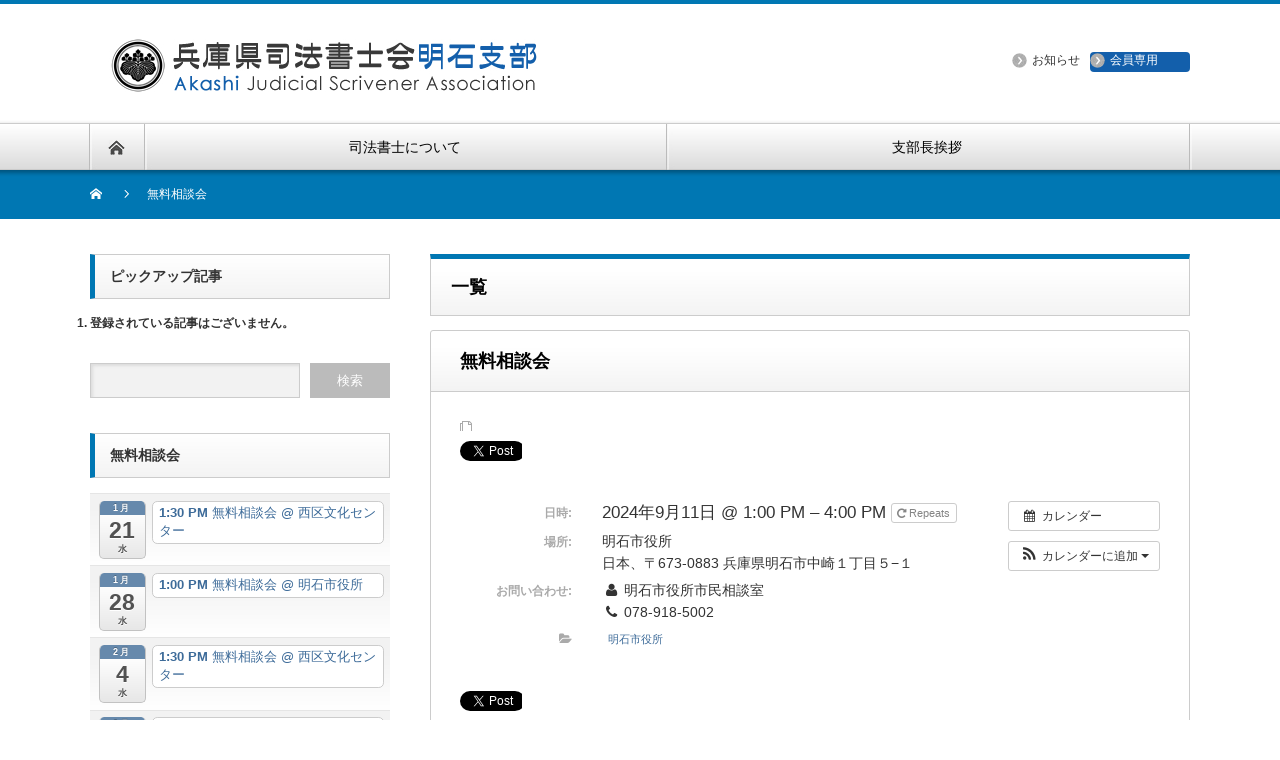

--- FILE ---
content_type: text/html; charset=UTF-8
request_url: https://akashi-shiho.com/%E3%82%A4%E3%83%99%E3%83%B3%E3%83%88/%E7%84%A1%E6%96%99%E7%9B%B8%E8%AB%87%E4%BC%9A%E6%98%8E%E7%9F%B3%E5%B8%82%E5%BD%B9%E6%89%80-1/?instance_id=438
body_size: 12195
content:
<!DOCTYPE html PUBLIC "-//W3C//DTD XHTML 1.1//EN" "http://www.w3.org/TR/xhtml11/DTD/xhtml11.dtd">
<!--[if lt IE 9]><html xmlns="http://www.w3.org/1999/xhtml" class="ie"><![endif]-->
<!--[if (gt IE 9)|!(IE)]><!--><html xmlns="http://www.w3.org/1999/xhtml"><!--<![endif]-->
<head profile="http://gmpg.org/xfn/11">
<meta http-equiv="Content-Type" content="text/html; charset=UTF-8" />
<meta http-equiv="X-UA-Compatible" content="IE=edge,chrome=1" />
<meta name="viewport" content="width=device-width" />
<title>無料相談会 | 兵庫県司法書士会明石支部</title>
<meta name="description" content="..." />

<link rel="alternate" type="application/rss+xml" title="兵庫県司法書士会明石支部 RSS Feed" href="https://akashi-shiho.com/feed/" />
<link rel="alternate" type="application/atom+xml" title="兵庫県司法書士会明石支部 Atom Feed" href="https://akashi-shiho.com/feed/atom/" /> 
<link rel="pingback" href="https://akashi-shiho.com/xmlrpc.php" />

 
<meta name='robots' content='max-image-preview:large' />
<link rel="alternate" type="application/rss+xml" title="兵庫県司法書士会明石支部 &raquo; 無料相談会 のコメントのフィード" href="https://akashi-shiho.com/イベント/%e7%84%a1%e6%96%99%e7%9b%b8%e8%ab%87%e4%bc%9a%e6%98%8e%e7%9f%b3%e5%b8%82%e5%bd%b9%e6%89%80-1/feed/" />
<script type="text/javascript">
/* <![CDATA[ */
window._wpemojiSettings = {"baseUrl":"https:\/\/s.w.org\/images\/core\/emoji\/14.0.0\/72x72\/","ext":".png","svgUrl":"https:\/\/s.w.org\/images\/core\/emoji\/14.0.0\/svg\/","svgExt":".svg","source":{"concatemoji":"https:\/\/akashi-shiho.com\/wp-includes\/js\/wp-emoji-release.min.js?ver=6.4.7"}};
/*! This file is auto-generated */
!function(i,n){var o,s,e;function c(e){try{var t={supportTests:e,timestamp:(new Date).valueOf()};sessionStorage.setItem(o,JSON.stringify(t))}catch(e){}}function p(e,t,n){e.clearRect(0,0,e.canvas.width,e.canvas.height),e.fillText(t,0,0);var t=new Uint32Array(e.getImageData(0,0,e.canvas.width,e.canvas.height).data),r=(e.clearRect(0,0,e.canvas.width,e.canvas.height),e.fillText(n,0,0),new Uint32Array(e.getImageData(0,0,e.canvas.width,e.canvas.height).data));return t.every(function(e,t){return e===r[t]})}function u(e,t,n){switch(t){case"flag":return n(e,"\ud83c\udff3\ufe0f\u200d\u26a7\ufe0f","\ud83c\udff3\ufe0f\u200b\u26a7\ufe0f")?!1:!n(e,"\ud83c\uddfa\ud83c\uddf3","\ud83c\uddfa\u200b\ud83c\uddf3")&&!n(e,"\ud83c\udff4\udb40\udc67\udb40\udc62\udb40\udc65\udb40\udc6e\udb40\udc67\udb40\udc7f","\ud83c\udff4\u200b\udb40\udc67\u200b\udb40\udc62\u200b\udb40\udc65\u200b\udb40\udc6e\u200b\udb40\udc67\u200b\udb40\udc7f");case"emoji":return!n(e,"\ud83e\udef1\ud83c\udffb\u200d\ud83e\udef2\ud83c\udfff","\ud83e\udef1\ud83c\udffb\u200b\ud83e\udef2\ud83c\udfff")}return!1}function f(e,t,n){var r="undefined"!=typeof WorkerGlobalScope&&self instanceof WorkerGlobalScope?new OffscreenCanvas(300,150):i.createElement("canvas"),a=r.getContext("2d",{willReadFrequently:!0}),o=(a.textBaseline="top",a.font="600 32px Arial",{});return e.forEach(function(e){o[e]=t(a,e,n)}),o}function t(e){var t=i.createElement("script");t.src=e,t.defer=!0,i.head.appendChild(t)}"undefined"!=typeof Promise&&(o="wpEmojiSettingsSupports",s=["flag","emoji"],n.supports={everything:!0,everythingExceptFlag:!0},e=new Promise(function(e){i.addEventListener("DOMContentLoaded",e,{once:!0})}),new Promise(function(t){var n=function(){try{var e=JSON.parse(sessionStorage.getItem(o));if("object"==typeof e&&"number"==typeof e.timestamp&&(new Date).valueOf()<e.timestamp+604800&&"object"==typeof e.supportTests)return e.supportTests}catch(e){}return null}();if(!n){if("undefined"!=typeof Worker&&"undefined"!=typeof OffscreenCanvas&&"undefined"!=typeof URL&&URL.createObjectURL&&"undefined"!=typeof Blob)try{var e="postMessage("+f.toString()+"("+[JSON.stringify(s),u.toString(),p.toString()].join(",")+"));",r=new Blob([e],{type:"text/javascript"}),a=new Worker(URL.createObjectURL(r),{name:"wpTestEmojiSupports"});return void(a.onmessage=function(e){c(n=e.data),a.terminate(),t(n)})}catch(e){}c(n=f(s,u,p))}t(n)}).then(function(e){for(var t in e)n.supports[t]=e[t],n.supports.everything=n.supports.everything&&n.supports[t],"flag"!==t&&(n.supports.everythingExceptFlag=n.supports.everythingExceptFlag&&n.supports[t]);n.supports.everythingExceptFlag=n.supports.everythingExceptFlag&&!n.supports.flag,n.DOMReady=!1,n.readyCallback=function(){n.DOMReady=!0}}).then(function(){return e}).then(function(){var e;n.supports.everything||(n.readyCallback(),(e=n.source||{}).concatemoji?t(e.concatemoji):e.wpemoji&&e.twemoji&&(t(e.twemoji),t(e.wpemoji)))}))}((window,document),window._wpemojiSettings);
/* ]]> */
</script>
<link rel='stylesheet' id='ai1ec_style-css' href='//akashi-shiho.com/wp-content/plugins/all-in-one-event-calendar/cache/f4a739fa_ai1ec_parsed_css.css?ver=3.0.0' type='text/css' media='all' />
<style id='wp-emoji-styles-inline-css' type='text/css'>

	img.wp-smiley, img.emoji {
		display: inline !important;
		border: none !important;
		box-shadow: none !important;
		height: 1em !important;
		width: 1em !important;
		margin: 0 0.07em !important;
		vertical-align: -0.1em !important;
		background: none !important;
		padding: 0 !important;
	}
</style>
<link rel='stylesheet' id='wp-block-library-css' href='https://akashi-shiho.com/wp-includes/css/dist/block-library/style.min.css?ver=6.4.7' type='text/css' media='all' />
<style id='classic-theme-styles-inline-css' type='text/css'>
/*! This file is auto-generated */
.wp-block-button__link{color:#fff;background-color:#32373c;border-radius:9999px;box-shadow:none;text-decoration:none;padding:calc(.667em + 2px) calc(1.333em + 2px);font-size:1.125em}.wp-block-file__button{background:#32373c;color:#fff;text-decoration:none}
</style>
<style id='global-styles-inline-css' type='text/css'>
body{--wp--preset--color--black: #000000;--wp--preset--color--cyan-bluish-gray: #abb8c3;--wp--preset--color--white: #ffffff;--wp--preset--color--pale-pink: #f78da7;--wp--preset--color--vivid-red: #cf2e2e;--wp--preset--color--luminous-vivid-orange: #ff6900;--wp--preset--color--luminous-vivid-amber: #fcb900;--wp--preset--color--light-green-cyan: #7bdcb5;--wp--preset--color--vivid-green-cyan: #00d084;--wp--preset--color--pale-cyan-blue: #8ed1fc;--wp--preset--color--vivid-cyan-blue: #0693e3;--wp--preset--color--vivid-purple: #9b51e0;--wp--preset--gradient--vivid-cyan-blue-to-vivid-purple: linear-gradient(135deg,rgba(6,147,227,1) 0%,rgb(155,81,224) 100%);--wp--preset--gradient--light-green-cyan-to-vivid-green-cyan: linear-gradient(135deg,rgb(122,220,180) 0%,rgb(0,208,130) 100%);--wp--preset--gradient--luminous-vivid-amber-to-luminous-vivid-orange: linear-gradient(135deg,rgba(252,185,0,1) 0%,rgba(255,105,0,1) 100%);--wp--preset--gradient--luminous-vivid-orange-to-vivid-red: linear-gradient(135deg,rgba(255,105,0,1) 0%,rgb(207,46,46) 100%);--wp--preset--gradient--very-light-gray-to-cyan-bluish-gray: linear-gradient(135deg,rgb(238,238,238) 0%,rgb(169,184,195) 100%);--wp--preset--gradient--cool-to-warm-spectrum: linear-gradient(135deg,rgb(74,234,220) 0%,rgb(151,120,209) 20%,rgb(207,42,186) 40%,rgb(238,44,130) 60%,rgb(251,105,98) 80%,rgb(254,248,76) 100%);--wp--preset--gradient--blush-light-purple: linear-gradient(135deg,rgb(255,206,236) 0%,rgb(152,150,240) 100%);--wp--preset--gradient--blush-bordeaux: linear-gradient(135deg,rgb(254,205,165) 0%,rgb(254,45,45) 50%,rgb(107,0,62) 100%);--wp--preset--gradient--luminous-dusk: linear-gradient(135deg,rgb(255,203,112) 0%,rgb(199,81,192) 50%,rgb(65,88,208) 100%);--wp--preset--gradient--pale-ocean: linear-gradient(135deg,rgb(255,245,203) 0%,rgb(182,227,212) 50%,rgb(51,167,181) 100%);--wp--preset--gradient--electric-grass: linear-gradient(135deg,rgb(202,248,128) 0%,rgb(113,206,126) 100%);--wp--preset--gradient--midnight: linear-gradient(135deg,rgb(2,3,129) 0%,rgb(40,116,252) 100%);--wp--preset--font-size--small: 13px;--wp--preset--font-size--medium: 20px;--wp--preset--font-size--large: 36px;--wp--preset--font-size--x-large: 42px;--wp--preset--spacing--20: 0.44rem;--wp--preset--spacing--30: 0.67rem;--wp--preset--spacing--40: 1rem;--wp--preset--spacing--50: 1.5rem;--wp--preset--spacing--60: 2.25rem;--wp--preset--spacing--70: 3.38rem;--wp--preset--spacing--80: 5.06rem;--wp--preset--shadow--natural: 6px 6px 9px rgba(0, 0, 0, 0.2);--wp--preset--shadow--deep: 12px 12px 50px rgba(0, 0, 0, 0.4);--wp--preset--shadow--sharp: 6px 6px 0px rgba(0, 0, 0, 0.2);--wp--preset--shadow--outlined: 6px 6px 0px -3px rgba(255, 255, 255, 1), 6px 6px rgba(0, 0, 0, 1);--wp--preset--shadow--crisp: 6px 6px 0px rgba(0, 0, 0, 1);}:where(.is-layout-flex){gap: 0.5em;}:where(.is-layout-grid){gap: 0.5em;}body .is-layout-flow > .alignleft{float: left;margin-inline-start: 0;margin-inline-end: 2em;}body .is-layout-flow > .alignright{float: right;margin-inline-start: 2em;margin-inline-end: 0;}body .is-layout-flow > .aligncenter{margin-left: auto !important;margin-right: auto !important;}body .is-layout-constrained > .alignleft{float: left;margin-inline-start: 0;margin-inline-end: 2em;}body .is-layout-constrained > .alignright{float: right;margin-inline-start: 2em;margin-inline-end: 0;}body .is-layout-constrained > .aligncenter{margin-left: auto !important;margin-right: auto !important;}body .is-layout-constrained > :where(:not(.alignleft):not(.alignright):not(.alignfull)){max-width: var(--wp--style--global--content-size);margin-left: auto !important;margin-right: auto !important;}body .is-layout-constrained > .alignwide{max-width: var(--wp--style--global--wide-size);}body .is-layout-flex{display: flex;}body .is-layout-flex{flex-wrap: wrap;align-items: center;}body .is-layout-flex > *{margin: 0;}body .is-layout-grid{display: grid;}body .is-layout-grid > *{margin: 0;}:where(.wp-block-columns.is-layout-flex){gap: 2em;}:where(.wp-block-columns.is-layout-grid){gap: 2em;}:where(.wp-block-post-template.is-layout-flex){gap: 1.25em;}:where(.wp-block-post-template.is-layout-grid){gap: 1.25em;}.has-black-color{color: var(--wp--preset--color--black) !important;}.has-cyan-bluish-gray-color{color: var(--wp--preset--color--cyan-bluish-gray) !important;}.has-white-color{color: var(--wp--preset--color--white) !important;}.has-pale-pink-color{color: var(--wp--preset--color--pale-pink) !important;}.has-vivid-red-color{color: var(--wp--preset--color--vivid-red) !important;}.has-luminous-vivid-orange-color{color: var(--wp--preset--color--luminous-vivid-orange) !important;}.has-luminous-vivid-amber-color{color: var(--wp--preset--color--luminous-vivid-amber) !important;}.has-light-green-cyan-color{color: var(--wp--preset--color--light-green-cyan) !important;}.has-vivid-green-cyan-color{color: var(--wp--preset--color--vivid-green-cyan) !important;}.has-pale-cyan-blue-color{color: var(--wp--preset--color--pale-cyan-blue) !important;}.has-vivid-cyan-blue-color{color: var(--wp--preset--color--vivid-cyan-blue) !important;}.has-vivid-purple-color{color: var(--wp--preset--color--vivid-purple) !important;}.has-black-background-color{background-color: var(--wp--preset--color--black) !important;}.has-cyan-bluish-gray-background-color{background-color: var(--wp--preset--color--cyan-bluish-gray) !important;}.has-white-background-color{background-color: var(--wp--preset--color--white) !important;}.has-pale-pink-background-color{background-color: var(--wp--preset--color--pale-pink) !important;}.has-vivid-red-background-color{background-color: var(--wp--preset--color--vivid-red) !important;}.has-luminous-vivid-orange-background-color{background-color: var(--wp--preset--color--luminous-vivid-orange) !important;}.has-luminous-vivid-amber-background-color{background-color: var(--wp--preset--color--luminous-vivid-amber) !important;}.has-light-green-cyan-background-color{background-color: var(--wp--preset--color--light-green-cyan) !important;}.has-vivid-green-cyan-background-color{background-color: var(--wp--preset--color--vivid-green-cyan) !important;}.has-pale-cyan-blue-background-color{background-color: var(--wp--preset--color--pale-cyan-blue) !important;}.has-vivid-cyan-blue-background-color{background-color: var(--wp--preset--color--vivid-cyan-blue) !important;}.has-vivid-purple-background-color{background-color: var(--wp--preset--color--vivid-purple) !important;}.has-black-border-color{border-color: var(--wp--preset--color--black) !important;}.has-cyan-bluish-gray-border-color{border-color: var(--wp--preset--color--cyan-bluish-gray) !important;}.has-white-border-color{border-color: var(--wp--preset--color--white) !important;}.has-pale-pink-border-color{border-color: var(--wp--preset--color--pale-pink) !important;}.has-vivid-red-border-color{border-color: var(--wp--preset--color--vivid-red) !important;}.has-luminous-vivid-orange-border-color{border-color: var(--wp--preset--color--luminous-vivid-orange) !important;}.has-luminous-vivid-amber-border-color{border-color: var(--wp--preset--color--luminous-vivid-amber) !important;}.has-light-green-cyan-border-color{border-color: var(--wp--preset--color--light-green-cyan) !important;}.has-vivid-green-cyan-border-color{border-color: var(--wp--preset--color--vivid-green-cyan) !important;}.has-pale-cyan-blue-border-color{border-color: var(--wp--preset--color--pale-cyan-blue) !important;}.has-vivid-cyan-blue-border-color{border-color: var(--wp--preset--color--vivid-cyan-blue) !important;}.has-vivid-purple-border-color{border-color: var(--wp--preset--color--vivid-purple) !important;}.has-vivid-cyan-blue-to-vivid-purple-gradient-background{background: var(--wp--preset--gradient--vivid-cyan-blue-to-vivid-purple) !important;}.has-light-green-cyan-to-vivid-green-cyan-gradient-background{background: var(--wp--preset--gradient--light-green-cyan-to-vivid-green-cyan) !important;}.has-luminous-vivid-amber-to-luminous-vivid-orange-gradient-background{background: var(--wp--preset--gradient--luminous-vivid-amber-to-luminous-vivid-orange) !important;}.has-luminous-vivid-orange-to-vivid-red-gradient-background{background: var(--wp--preset--gradient--luminous-vivid-orange-to-vivid-red) !important;}.has-very-light-gray-to-cyan-bluish-gray-gradient-background{background: var(--wp--preset--gradient--very-light-gray-to-cyan-bluish-gray) !important;}.has-cool-to-warm-spectrum-gradient-background{background: var(--wp--preset--gradient--cool-to-warm-spectrum) !important;}.has-blush-light-purple-gradient-background{background: var(--wp--preset--gradient--blush-light-purple) !important;}.has-blush-bordeaux-gradient-background{background: var(--wp--preset--gradient--blush-bordeaux) !important;}.has-luminous-dusk-gradient-background{background: var(--wp--preset--gradient--luminous-dusk) !important;}.has-pale-ocean-gradient-background{background: var(--wp--preset--gradient--pale-ocean) !important;}.has-electric-grass-gradient-background{background: var(--wp--preset--gradient--electric-grass) !important;}.has-midnight-gradient-background{background: var(--wp--preset--gradient--midnight) !important;}.has-small-font-size{font-size: var(--wp--preset--font-size--small) !important;}.has-medium-font-size{font-size: var(--wp--preset--font-size--medium) !important;}.has-large-font-size{font-size: var(--wp--preset--font-size--large) !important;}.has-x-large-font-size{font-size: var(--wp--preset--font-size--x-large) !important;}
.wp-block-navigation a:where(:not(.wp-element-button)){color: inherit;}
:where(.wp-block-post-template.is-layout-flex){gap: 1.25em;}:where(.wp-block-post-template.is-layout-grid){gap: 1.25em;}
:where(.wp-block-columns.is-layout-flex){gap: 2em;}:where(.wp-block-columns.is-layout-grid){gap: 2em;}
.wp-block-pullquote{font-size: 1.5em;line-height: 1.6;}
</style>
<script type="text/javascript" src="https://akashi-shiho.com/wp-includes/js/jquery/jquery.min.js?ver=3.7.1" id="jquery-core-js"></script>
<script type="text/javascript" src="https://akashi-shiho.com/wp-includes/js/jquery/jquery-migrate.min.js?ver=3.4.1" id="jquery-migrate-js"></script>
<script type="text/javascript" src="https://akashi-shiho.com/wp-content/plugins/jquery-lightbox-balupton-edition/scripts/jquery.lightbox.min.js?ver=1.4.9" id="jquery-lightbox-js"></script>
<script type="text/javascript" src="https://akashi-shiho.com/wp-content/plugins/jquery-lightbox-balupton-edition/scripts/jquery.lightbox.plugin.min.js?ver=1.0" id="jquery-lightbox-plugin-js"></script>
<script type="text/javascript" src="https://akashi-shiho.com/?ai1ec_render_js=event.js&amp;is_backend=false&amp;ver=3.0.0" id="ai1ec_requirejs-js"></script>
<link rel="https://api.w.org/" href="https://akashi-shiho.com/wp-json/" /><link rel="canonical" href="https://akashi-shiho.com/イベント/%e7%84%a1%e6%96%99%e7%9b%b8%e8%ab%87%e4%bc%9a%e6%98%8e%e7%9f%b3%e5%b8%82%e5%bd%b9%e6%89%80-1/" />
<link rel='shortlink' href='https://akashi-shiho.com/?p=430' />
<link rel="alternate" type="application/json+oembed" href="https://akashi-shiho.com/wp-json/oembed/1.0/embed?url=https%3A%2F%2Fakashi-shiho.com%2F%E3%82%A4%E3%83%99%E3%83%B3%E3%83%88%2F%25e7%2584%25a1%25e6%2596%2599%25e7%259b%25b8%25e8%25ab%2587%25e4%25bc%259a%25e6%2598%258e%25e7%259f%25b3%25e5%25b8%2582%25e5%25bd%25b9%25e6%2589%2580-1%2F" />
<link rel="alternate" type="text/xml+oembed" href="https://akashi-shiho.com/wp-json/oembed/1.0/embed?url=https%3A%2F%2Fakashi-shiho.com%2F%E3%82%A4%E3%83%99%E3%83%B3%E3%83%88%2F%25e7%2584%25a1%25e6%2596%2599%25e7%259b%25b8%25e8%25ab%2587%25e4%25bc%259a%25e6%2598%258e%25e7%259f%25b3%25e5%25b8%2582%25e5%25bd%25b9%25e6%2589%2580-1%2F&#038;format=xml" />
<meta property="og:url" content="https://akashi-shiho.com/%E3%82%A4%E3%83%99%E3%83%B3%E3%83%88/%E7%84%A1%E6%96%99%E7%9B%B8%E8%AB%87%E4%BC%9A%E6%98%8E%E7%9F%B3%E5%B8%82%E5%BD%B9%E6%89%80-1/?instance_id=438" />
<meta property="og:title" content="無料相談会 (2024-09-11)" />
<meta property="og:type" content="article" />
<meta property="og:description" content="" />
<meta property="og:image" content="" />
<meta name="twitter:card" content="summary" />
<meta name="twitter:title" content="無料相談会 (2024-09-11)" />
<meta name="twitter:description" content="データなし" />
<meta name="twitter:image" content="" />
      
<script type="text/javascript">jQuery(function($) {
  $.Lightbox.construct({
    "show_linkback": false
  });
});</script>
      <script type="text/javascript">
	window._se_plugin_version = '8.1.9';
</script>
		<style type="text/css" id="wp-custom-css">
			/* ----------------------------------------------------------------------
 header-menuの会員専用ボタン
---------------------------------------------------------------------- */
.menu-item-93{
    width: 100px;
    background-color: #135FAB;
    -webkit-border-radius: 4px;
}
.menu-item-93 a { color:#fff; text-decoration:none; }
.menu-item-93 a:hover { color:#fff; }		</style>
		
<link rel="stylesheet" href="https://akashi-shiho.com/wp-content/themes/nextage_tcd021/style.css?ver=3.4" type="text/css" />
<link rel="stylesheet" href="https://akashi-shiho.com/wp-content/themes/nextage_tcd021/comment-style.css?ver=3.4" type="text/css" />

<link rel="stylesheet" media="screen and (min-width:641px)" href="https://akashi-shiho.com/wp-content/themes/nextage_tcd021/style_pc.css?ver=3.4" type="text/css" />
<link rel="stylesheet" media="screen and (max-width:640px)" href="https://akashi-shiho.com/wp-content/themes/nextage_tcd021/style_sp.css?ver=3.4" type="text/css" />

<link rel="stylesheet" href="https://akashi-shiho.com/wp-content/themes/nextage_tcd021/japanese.css?ver=3.4" type="text/css" />

<script type="text/javascript" src="https://akashi-shiho.com/wp-content/themes/nextage_tcd021/js/jscript.js?ver=3.4"></script>
<script type="text/javascript" src="https://akashi-shiho.com/wp-content/themes/nextage_tcd021/js/scroll.js?ver=3.4"></script>
<script type="text/javascript" src="https://akashi-shiho.com/wp-content/themes/nextage_tcd021/js/comment.js?ver=3.4"></script>
<script type="text/javascript" src="https://akashi-shiho.com/wp-content/themes/nextage_tcd021/js/rollover.js?ver=3.4"></script>
<!--[if lt IE 9]>
<link id="stylesheet" rel="stylesheet" href="https://akashi-shiho.com/wp-content/themes/nextage_tcd021/style_pc.css?ver=3.4" type="text/css" />
<script type="text/javascript" src="https://akashi-shiho.com/wp-content/themes/nextage_tcd021/js/ie.js?ver=3.4"></script>
<link rel="stylesheet" href="https://akashi-shiho.com/wp-content/themes/nextage_tcd021/ie.css" type="text/css" />
<![endif]-->

<!--[if IE 7]>
<link rel="stylesheet" href="https://akashi-shiho.com/wp-content/themes/nextage_tcd021/ie7.css" type="text/css" />
<![endif]-->


<!-- blend -->
<script type="text/javascript" src="https://akashi-shiho.com/wp-content/themes/nextage_tcd021/js/jquery.blend-min.js"></script>
<script type="text/javascript">
	jQuery(document).ready(function(){
		jQuery("#global_menu a").blend();
		jQuery(".blendy").blend();
	});
</script>
<!-- /blend -->



<style type="text/css">
a:hover { color:#0077B3; }
.page_navi a:hover, #post_pagination a:hover, #wp-calendar td a:hover, #return_top:hover,
 #wp-calendar #prev a:hover, #wp-calendar #next a:hover, #footer #wp-calendar td a:hover, .widget_search #search-btn input:hover, .widget_search #searchsubmit:hover, .tcdw_category_list_widget a:hover, .tcdw_news_list_widget .month, .tcd_menu_widget a:hover, .tcd_menu_widget li.current-menu-item a, #submit_comment:hover
  { background-color:#0077B3; }

body { font-size:16px; }
#header-wrapper{
	border-top-color: #0077B3;
}
#wrapper-light #global_menu ul ul li a {background: #0077B3;}
#wrapper-light #global_menu ul ul a:hover{background: #57BDCC;}
#wrapper-dark #global_menu ul ul li a {background: #0077B3;}
#wrapper-dark #global_menu ul ul a:hover{background: #57BDCC;}
#bread_crumb_wrapper{ background-color: #0077B3;}
.headline1{ border-left: solid 5px #0077B3;}
.headline2{ border-top: solid 5px #0077B3;}
.side_headline{ border-left: solid 5px #0077B3;}
.footer_headline{ color:#0077B3;}
.flexslider { margin: 0 auto; position: relative; width: 1100px; height: 353px; zoom: 1; overflow:hidden; }

.side_widget, #single_title, .footer_widget, #page-title, #company_info dd 
  { word-wrap:break-word; }

.page h3 {
  position: relative;
  padding: 0.6em;
  background: #e0edff;
}

.page h3:after {
position: absolute;
content: '';
top: 100%;
left: 30px;
border: 15px solid transparent;
border-top: 15px solid #e0edff;
width: 0;
height: 0;
}</style>
</head>

<body>
<div id="wrapper-light">
	<div id="header-wrapper">
		<!-- header -->
		<div id="header">
			<div id="header-inner" class="clearfix">
				<div id="header-left">
					<!-- logo -->
					<div id='logo_image'>
<h1 id="logo" style="top:35px; left:18px;"><a href=" https://akashi-shiho.com/" title="兵庫県司法書士会明石支部" data-label="兵庫県司法書士会明石支部"><img src="https://akashi-shiho.com/wp-content/uploads/tcd-w/logo.jpg?1768826128" alt="兵庫県司法書士会明石支部" title="兵庫県司法書士会明石支部" /></a></h1>
</div>
				</div>
   				<div id="header-right">
						<!-- header menu -->
					<div id="header_menu_area">
 
  <ul id="header_menu" class="menu"><li id="menu-item-25" class="menu-item menu-item-type-taxonomy menu-item-object-category menu-item-25"><a href="https://akashi-shiho.com/./info/">お知らせ</a></li>
<li id="menu-item-93" class="menu-item menu-item-type-post_type menu-item-object-page menu-item-93"><a href="https://akashi-shiho.com/member/">会員専用</a></li>
</ul> 					</div>
					<!-- /header menu -->

					</div>
      
				<a href="#" class="menu_button">menu</a>
			</div>
		</div>
		<!-- /header -->
		<!-- global menu -->
		<div id="global_menu" class="clearfix">
			<div id="global_menu_home"><a href="https://akashi-shiho.com">
<img src="https://akashi-shiho.com/wp-content/themes/nextage_tcd021/images/home.png" alt="HOME" />
</a></div>
   <ul id="menu-global-menu" class="menu"><li id="menu-item-18" class="menu-item menu-item-type-post_type menu-item-object-page menu-item-18"><a href="https://akashi-shiho.com/work/">司法書士について</a></li>
<li id="menu-item-16" class="menu-item menu-item-type-post_type menu-item-object-page menu-item-16"><a href="https://akashi-shiho.com/organization/">支部長挨拶</a></li>
</ul> 		</div>
		<!-- /global menu -->

 <!-- smartphone banner -->
 
	</div>


	<div id="bread_crumb_wrapper">
		
<ul id="bread_crumb" class="clearfix">
 <li itemscope="itemscope" itemtype="http://data-vocabulary.org/Breadcrumb" class="home"><a itemprop="url" href="https://akashi-shiho.com/"><span itemprop="title">Home</span></a></li>

 <li></li>
 <li class="last">無料相談会</li>

</ul>
	</div>
	
	<div id="contents" class="layout2 clearfix">
		<!-- mainColumn -->
		<div id="mainColumn">
			<div id="page-title" class="headline2">一覧</div>
			<div id="post-wrapper">
				<h2 id="single_title">無料相談会</h2>
				<div class="post">
					<div id="post_meta" class="clearfix">
												<ul id="single_meta" class="clearfix meta">
														<li class="post_category"></li>							<li class="post_tag"></li>						</ul>
						

					</div>

								<!-- sns button top -->
				<div class="clearfix">
<!--Type1-->

<!--Type2-->

<!--Type3-->

<!--Type4-->

<!--Type5-->
<div id="share5_top">


<div class="sns_default_top">
<ul class="clearfix">
<!-- Twitterボタン -->
<li class="default twitter_button">
<a href="https://twitter.com/share" class="twitter-share-button">Tweet</a>
<script>!function(d,s,id){var js,fjs=d.getElementsByTagName(s)[0],p=/^http:/.test(d.location)?'http':'https';if(!d.getElementById(id)){js=d.createElement(s);js.id=id;js.src=p+'://platform.twitter.com/widgets.js';fjs.parentNode.insertBefore(js,fjs);}}(document, 'script', 'twitter-wjs');</script>
</li>

<!-- Facebookいいねボタン -->
<li class="default fblike_button">
<div class="fb-like" data-href="https://akashi-shiho.com/イベント/%e7%84%a1%e6%96%99%e7%9b%b8%e8%ab%87%e4%bc%9a%e6%98%8e%e7%9f%b3%e5%b8%82%e5%bd%b9%e6%89%80-1/" data-send="false" data-layout="button_count" data-width="450" data-show-faces="false"></div>
</li>

<!-- Facebookシェアボタン -->
<li class="default fbshare_button2">
<div class="fb-share-button" data-href="https://akashi-shiho.com/イベント/%e7%84%a1%e6%96%99%e7%9b%b8%e8%ab%87%e4%bc%9a%e6%98%8e%e7%9f%b3%e5%b8%82%e5%bd%b9%e6%89%80-1/" data-layout="button_count"></div>
</li>

<!-- Google+ボタン -->
<li class="default google_button">
<script type="text/javascript">
window.___gcfg = {lang: 'ja'};
(function() {
var po = document.createElement('script'); po.type = 'text/javascript'; po.async = true;
po.src = 'https://apis.google.com/js/plusone.js';
var s = document.getElementsByTagName('script')[0]; s.parentNode.insertBefore(po, s);
})();
</script>
<div class="socialbutton gplus-button">
<div class="g-plusone" data-size="medium"></div>
</div>
</li>





</ul>  
</div>

</div>

</div>
				<!-- /sns button top -->
				


										<div class="timely ai1ec-single-event
	ai1ec-event-id-430
	ai1ec-event-instance-id-438
		">

<a id="ai1ec-event"></a>

<div class="ai1ec-actions">
	<div class="ai1ec-btn-group-vertical ai1ec-clearfix">
		<a class="ai1ec-calendar-link ai1ec-btn ai1ec-btn-default ai1ec-btn-sm
        ai1ec-tooltip-trigger "
    href="https://akashi-shiho.com/calendar/"
    
    data-placement="left"
    title="すべてのイベントを表示">
    <i class="ai1ec-fa ai1ec-fa-calendar ai1ec-fa-fw"></i>
    <span class="ai1ec-hidden-xs">カレンダー</span>
</a>
	</div>

	<div class="ai1ec-btn-group-vertical ai1ec-clearfix">
							<div class="ai1ec-subscribe-dropdown ai1ec-dropdown ai1ec-btn
	ai1ec-btn-default ai1ec-btn-sm">
	<span role="button" class="ai1ec-dropdown-toggle ai1ec-subscribe"
			data-toggle="ai1ec-dropdown">
		<i class="ai1ec-fa ai1ec-icon-rss ai1ec-fa-lg ai1ec-fa-fw"></i>
		<span class="ai1ec-hidden-xs">
							カレンダーに追加
						<span class="ai1ec-caret"></span>
		</span>
	</span>
			<ul class="ai1ec-dropdown-menu ai1ec-pull-right" role="menu">
		<li>
			<a class="ai1ec-tooltip-trigger ai1ec-tooltip-auto" target="_blank"
				data-placement="left" title="この URL を自分の Timely カレンダー用にコピーするか、クリックしてリッチテキストカレンダーに追加してください"
				href="http&#x3A;&#x2F;&#x2F;akashi-shiho.com&#x2F;&#x3F;plugin&#x3D;all-in-one-event-calendar&amp;controller&#x3D;ai1ec_exporter_controller&amp;action&#x3D;export_events&amp;ai1ec_post_ids&#x3D;430">
				<i class="ai1ec-fa ai1ec-fa-lg ai1ec-fa-fw ai1ec-icon-timely"></i>
				Timely カレンダーに追加
			</a>
		</li>
		<li>
			<a class="ai1ec-tooltip-trigger ai1ec-tooltip-auto" target="_blank"
			  data-placement="left" title="Google カレンダーでこのカレンダーを購読"
			  href="https://www.google.com/calendar/render?cid=http&#x25;3A&#x25;2F&#x25;2Fakashi-shiho.com&#x25;2F&#x25;3Fplugin&#x25;3Dall-in-one-event-calendar&#x25;26controller&#x25;3Dai1ec_exporter_controller&#x25;26action&#x25;3Dexport_events&#x25;26ai1ec_post_ids&#x25;3D430&#x25;26no_html&#x25;3Dtrue&#x25;26&#x25;26">
				<i class="ai1ec-fa ai1ec-icon-google ai1ec-fa-lg ai1ec-fa-fw"></i>
				Google に追加
			</a>
		</li>
		<li>
			<a class="ai1ec-tooltip-trigger ai1ec-tooltip-auto" target="_blank"
			  data-placement="left" title="MS Outlook でこのカレンダーを購読"
			  href="webcal&#x3A;&#x2F;&#x2F;akashi-shiho.com&#x2F;&#x3F;plugin&#x3D;all-in-one-event-calendar&amp;controller&#x3D;ai1ec_exporter_controller&amp;action&#x3D;export_events&amp;ai1ec_post_ids&#x3D;430&amp;no_html&#x3D;true">
				<i class="ai1ec-fa ai1ec-icon-windows ai1ec-fa-lg ai1ec-fa-fw"></i>
				Outlook に追加
			</a>
		</li>
		<li>
			<a class="ai1ec-tooltip-trigger ai1ec-tooltip-auto" target="_blank"
			  data-placement="left" title="Apple Calendar / iCal でこのカレンダーを購読"
			  href="webcal&#x3A;&#x2F;&#x2F;akashi-shiho.com&#x2F;&#x3F;plugin&#x3D;all-in-one-event-calendar&amp;controller&#x3D;ai1ec_exporter_controller&amp;action&#x3D;export_events&amp;ai1ec_post_ids&#x3D;430&amp;no_html&#x3D;true">
				<i class="ai1ec-fa ai1ec-icon-apple ai1ec-fa-lg ai1ec-fa-fw"></i>
				Apple カレンダーに追加
			</a>
		</li>
		<li>
						<a class="ai1ec-tooltip-trigger ai1ec-tooltip-auto"
			  data-placement="left" title="このカレンダーを別のプレーンテキストカレンダーで購読"
			  href="http&#x3A;&#x2F;&#x2F;akashi-shiho.com&#x2F;&#x3F;plugin&#x3D;all-in-one-event-calendar&amp;controller&#x3D;ai1ec_exporter_controller&amp;action&#x3D;export_events&amp;ai1ec_post_ids&#x3D;430&amp;no_html&#x3D;true">
				<i class="ai1ec-fa ai1ec-icon-calendar ai1ec-fa-fw"></i>
				他のカレンダーに追加
			</a>
		</li>
		<li>
			<a class="ai1ec-tooltip-trigger ai1ec-tooltip-auto"
			  data-placement="left" title=""
			  href="http&#x3A;&#x2F;&#x2F;akashi-shiho.com&#x2F;&#x3F;plugin&#x3D;all-in-one-event-calendar&amp;controller&#x3D;ai1ec_exporter_controller&amp;action&#x3D;export_events&amp;ai1ec_post_ids&#x3D;430&xml=true">
				<i class="ai1ec-fa ai1ec-fa-file-text ai1ec-fa-lg ai1ec-fa-fw"></i>
				XML ファイルとしてエクスポート
			</a>
		</li>
	</ul>
</div>

			</div>

	</div>

			<div class="ai1ec-event-details ai1ec-clearfix">

	<div class="ai1ec-time ai1ec-row">
		<div class="ai1ec-field-label ai1ec-col-sm-3">日時:</div>
		<div class="ai1ec-field-value ai1ec-col-sm-9 dt-duration">
			2024年9月11日 @ 1:00 PM – 4:00 PM
							<div class="ai1ec-recurrence ai1ec-btn-group">
		<button class="ai1ec-btn ai1ec-btn-default ai1ec-btn-xs
			ai1ec-tooltip-trigger ai1ec-disabled ai1ec-text-muted"
			data-html="true"
			title="&#x6BCE;&#x6708;&#x20;on&#x20;2nd&#x20;&#x6C34;&#x66DC;&#x65E5;,&#x20;&#x6C38;&#x9060;&#x306B;">
			<i class="ai1ec-fa ai1ec-fa-repeat"></i>
			Repeats
		</button>

			</div>
		</div>
		<div class="ai1ec-hidden dt-start">2024-09-11T13:00:00+09:00</div>
		<div class="ai1ec-hidden dt-end">2024-09-11T16:00:00+09:00</div>
	</div>

			<div class="ai1ec-location ai1ec-row">
			<div class="ai1ec-field-label ai1ec-col-sm-3">場所:</div>
			<div class="ai1ec-field-value ai1ec-col-sm-9 p-location">
				明石市役所<br />
日本、〒673-0883 兵庫県明石市中崎１丁目５−１
			</div>
		</div>
	
	
	
			<div class="ai1ec-contact ai1ec-row">
			<div class="ai1ec-field-label ai1ec-col-sm-3">お問い合わせ:</div>
			<div class="ai1ec-field-value ai1ec-col-sm-9"><div class="h-card"><div class="ai1ec-contact-name p-name"><i class="ai1ec-fa ai1ec-fa-fw ai1ec-fa-user"></i> 明石市役所市民相談室</div> <div class="ai1ec-contact-phone p-tel"><i class="ai1ec-fa ai1ec-fa-fw ai1ec-fa-phone"></i> 078-918-5002</div> </div></div>
		</div>
	
			<div class="ai1ec-categories ai1ec-row">
			<div class="ai1ec-field-label ai1ec-col-sm-3 ai1ec-col-xs-1">
				<i class="ai1ec-fa ai1ec-fa-folder-open ai1ec-tooltip-trigger"
					title="&#x30AB;&#x30C6;&#x30B4;&#x30EA;&#x30FC;"></i>
			</div>
			<div class="ai1ec-field-value ai1ec-col-sm-9 ai1ec-col-xs-10">
				<a  class=" ai1ec-category ai1ec-term-id-35 p-category" href="https://akashi-shiho.com/calendar/cat_ids~35/"> 明石市役所</a>
			</div>
		</div>
	
	
				
				
	</div>
			
	
</div>
<footer class="timely ai1ec-event-footer">
	</footer>
					
								<!-- sns button btm -->
				<div class="clearfix bmn">
<!--Type1-->

<!--Type2-->

<!--Type3-->

<!--Type4-->

<!--Type5-->
<div id="share5_btm">


<div class="sns_default_top">
<ul class="clearfix">
<!-- Twitterボタン -->
<li class="default twitter_button">
<a href="https://twitter.com/share" class="twitter-share-button">Tweet</a>
<script>!function(d,s,id){var js,fjs=d.getElementsByTagName(s)[0],p=/^http:/.test(d.location)?'http':'https';if(!d.getElementById(id)){js=d.createElement(s);js.id=id;js.src=p+'://platform.twitter.com/widgets.js';fjs.parentNode.insertBefore(js,fjs);}}(document, 'script', 'twitter-wjs');</script>
</li>

<!-- Facebookいいねボタン -->
<li class="default fblike_button">
<div class="fb-like" data-href="https://akashi-shiho.com/イベント/%e7%84%a1%e6%96%99%e7%9b%b8%e8%ab%87%e4%bc%9a%e6%98%8e%e7%9f%b3%e5%b8%82%e5%bd%b9%e6%89%80-1/" data-send="false" data-layout="button_count" data-width="450" data-show-faces="false"></div>
</li>

<!-- Facebookシェアボタン -->
<li class="default fbshare_button2">
<div class="fb-share-button" data-href="https://akashi-shiho.com/イベント/%e7%84%a1%e6%96%99%e7%9b%b8%e8%ab%87%e4%bc%9a%e6%98%8e%e7%9f%b3%e5%b8%82%e5%bd%b9%e6%89%80-1/" data-layout="button_count"></div>
</li>

<!-- Google+ボタン -->
<li class="default google_button">
<script type="text/javascript">
window.___gcfg = {lang: 'ja'};
(function() {
var po = document.createElement('script'); po.type = 'text/javascript'; po.async = true;
po.src = 'https://apis.google.com/js/plusone.js';
var s = document.getElementsByTagName('script')[0]; s.parentNode.insertBefore(po, s);
})();
</script>
<div class="socialbutton gplus-button">
<div class="g-plusone" data-size="medium"></div>
</div>
</li>





</ul>  
</div>

</div>

</div>
				<!-- /sns button btm -->
				
				</div>

								<div id="previous_next_post" class="clearfix">
					<p id="previous_post"><a href="https://akashi-shiho.com/イベント/428/" rel="prev">無料相談会</a></p>
					<p id="next_post"><a href="https://akashi-shiho.com/イベント/%e7%84%a1%e6%96%99%e7%9b%b8%e8%ab%87%e4%bc%9a%e6%98%8e%e7%9f%b3%e5%95%86%e5%b7%a5%e4%bc%9a%e8%ad%b0%e6%89%80/" rel="next">無料相談会</a></p>
				</div>
							</div>
			

		<!-- comments -->
				<!-- /comments -->

		</div>
		<!-- /mainColumn -->
		
		<!-- sideColumn -->
 
		<div id="sideColumn">

<div class="side_widget clearfix styled_post_list1_widget" id="styled_post_list1_widget-3">
<h3 class="side_headline">ピックアップ記事</h3>
<ol class="styled_post_list1">
 <li class="no_post">登録されている記事はございません。</li>
</ol>
</div>
<div class="side_widget clearfix widget_search" id="search-3">
<form role="search" method="get" id="searchform" class="searchform" action="https://akashi-shiho.com/">
				<div>
					<label class="screen-reader-text" for="s">検索:</label>
					<input type="text" value="" name="s" id="s" />
					<input type="submit" id="searchsubmit" value="検索" />
				</div>
			</form></div>
<div class="side_widget clearfix widget_ai1ec_agenda_widget" id="ai1ec_agenda_widget-2">


	<h3 class="side_headline">無料相談会</h3>


<style>
<!--

-->
</style>
<div class="timely ai1ec-agenda-widget-view ai1ec-clearfix">

			<div>
													<div class="ai1ec-date
					">
					<a class="ai1ec-date-title ai1ec-load-view"
						href="https&#x3A;&#x2F;&#x2F;akashi-shiho.com&#x2F;calendar&#x2F;action&#x7E;oneday&#x2F;exact_date&#x7E;2026-1-21&#x2F;">
						<div class="ai1ec-month">1月</div>
						<div class="ai1ec-day">21</div>
						<div class="ai1ec-weekday">水</div>
											</a>
					<div class="ai1ec-date-events">
													 																					<div class="ai1ec-event
									ai1ec-event-id-899
									ai1ec-event-instance-id-1395
									">

									<a href="https&#x3A;&#x2F;&#x2F;akashi-shiho.com&#x2F;&#x30A4;&#x30D9;&#x30F3;&#x30C8;&#x2F;2026-01-21-2&#x2F;&#x3F;instance_id&#x3D;1395"
										class="ai1ec-popup-trigger ai1ec-load-event">
																					<span class="ai1ec-event-time">
												1:30 PM
											</span>
										
										<span class="ai1ec-event-title">
											無料相談会
																							<span class="ai1ec-event-location"
													>@ 西区文化センター</span>
																					</span>
									</a>

									<div class="ai1ec-popover ai1ec-popup 
	ai1ec-event-instance-id-1395">

		
	<span class="ai1ec-popup-title">
		<a href="https&#x3A;&#x2F;&#x2F;akashi-shiho.com&#x2F;&#x30A4;&#x30D9;&#x30F3;&#x30C8;&#x2F;2026-01-21-2&#x2F;&#x3F;instance_id&#x3D;1395"
		   class="ai1ec-load-event"
			>無料相談会</a>
					<span class="ai1ec-event-location"
				>@ 西区文化センター</span>
					</span>

	
	<div class="ai1ec-event-time">
					1月 21 @ 1:30 PM – 4:00 PM
			</div>

	
			<div class="ai1ec-popup-excerpt">&nbsp;</div>
	
</div>

								</div>
							 						 					</div>
				</div>
							<div class="ai1ec-date
					">
					<a class="ai1ec-date-title ai1ec-load-view"
						href="https&#x3A;&#x2F;&#x2F;akashi-shiho.com&#x2F;calendar&#x2F;action&#x7E;oneday&#x2F;exact_date&#x7E;2026-1-28&#x2F;">
						<div class="ai1ec-month">1月</div>
						<div class="ai1ec-day">28</div>
						<div class="ai1ec-weekday">水</div>
											</a>
					<div class="ai1ec-date-events">
													 																					<div class="ai1ec-event
									ai1ec-event-id-663
									ai1ec-event-instance-id-1006
									">

									<a href="https&#x3A;&#x2F;&#x2F;akashi-shiho.com&#x2F;&#x30A4;&#x30D9;&#x30F3;&#x30C8;&#x2F;&#x25;e7&#x25;84&#x25;a1&#x25;e6&#x25;96&#x25;99&#x25;e7&#x25;9b&#x25;b8&#x25;e8&#x25;ab&#x25;87&#x25;e4&#x25;bc&#x25;9a&#x25;e6&#x25;98&#x25;8e&#x25;e7&#x25;9f&#x25;b3&#x25;e5&#x25;b8&#x25;82&#x25;e5&#x25;bd&#x25;b9&#x25;e6&#x25;89&#x25;80-2&#x2F;&#x3F;instance_id&#x3D;1006"
										class="ai1ec-popup-trigger ai1ec-load-event">
																					<span class="ai1ec-event-time">
												1:00 PM
											</span>
										
										<span class="ai1ec-event-title">
											無料相談会
																							<span class="ai1ec-event-location"
													>@ 明石市役所</span>
																					</span>
									</a>

									<div class="ai1ec-popover ai1ec-popup 
	ai1ec-event-instance-id-1006">

		
	<span class="ai1ec-popup-title">
		<a href="https&#x3A;&#x2F;&#x2F;akashi-shiho.com&#x2F;&#x30A4;&#x30D9;&#x30F3;&#x30C8;&#x2F;&#x25;e7&#x25;84&#x25;a1&#x25;e6&#x25;96&#x25;99&#x25;e7&#x25;9b&#x25;b8&#x25;e8&#x25;ab&#x25;87&#x25;e4&#x25;bc&#x25;9a&#x25;e6&#x25;98&#x25;8e&#x25;e7&#x25;9f&#x25;b3&#x25;e5&#x25;b8&#x25;82&#x25;e5&#x25;bd&#x25;b9&#x25;e6&#x25;89&#x25;80-2&#x2F;&#x3F;instance_id&#x3D;1006"
		   class="ai1ec-load-event"
			>無料相談会</a>
					<span class="ai1ec-event-location"
				>@ 明石市役所</span>
					</span>

	
	<div class="ai1ec-event-time">
					1月 28 @ 1:00 PM – 4:00 PM
			</div>

	
			<div class="ai1ec-popup-excerpt">&nbsp;</div>
	
</div>

								</div>
							 						 					</div>
				</div>
							<div class="ai1ec-date
					">
					<a class="ai1ec-date-title ai1ec-load-view"
						href="https&#x3A;&#x2F;&#x2F;akashi-shiho.com&#x2F;calendar&#x2F;action&#x7E;oneday&#x2F;exact_date&#x7E;2026-2-4&#x2F;">
						<div class="ai1ec-month">2月</div>
						<div class="ai1ec-day">4</div>
						<div class="ai1ec-weekday">水</div>
											</a>
					<div class="ai1ec-date-events">
													 																					<div class="ai1ec-event
									ai1ec-event-id-900
									ai1ec-event-instance-id-1397
									">

									<a href="https&#x3A;&#x2F;&#x2F;akashi-shiho.com&#x2F;&#x30A4;&#x30D9;&#x30F3;&#x30C8;&#x2F;2026-02-04-2&#x2F;&#x3F;instance_id&#x3D;1397"
										class="ai1ec-popup-trigger ai1ec-load-event">
																					<span class="ai1ec-event-time">
												1:30 PM
											</span>
										
										<span class="ai1ec-event-title">
											無料相談会
																							<span class="ai1ec-event-location"
													>@ 西区文化センター</span>
																					</span>
									</a>

									<div class="ai1ec-popover ai1ec-popup 
	ai1ec-event-instance-id-1397">

		
	<span class="ai1ec-popup-title">
		<a href="https&#x3A;&#x2F;&#x2F;akashi-shiho.com&#x2F;&#x30A4;&#x30D9;&#x30F3;&#x30C8;&#x2F;2026-02-04-2&#x2F;&#x3F;instance_id&#x3D;1397"
		   class="ai1ec-load-event"
			>無料相談会</a>
					<span class="ai1ec-event-location"
				>@ 西区文化センター</span>
					</span>

	
	<div class="ai1ec-event-time">
					2月 4 @ 1:30 PM – 4:00 PM
			</div>

	
			<div class="ai1ec-popup-excerpt">&nbsp;</div>
	
</div>

								</div>
							 						 					</div>
				</div>
							<div class="ai1ec-date
					">
					<a class="ai1ec-date-title ai1ec-load-view"
						href="https&#x3A;&#x2F;&#x2F;akashi-shiho.com&#x2F;calendar&#x2F;action&#x7E;oneday&#x2F;exact_date&#x7E;2026-2-11&#x2F;">
						<div class="ai1ec-month">2月</div>
						<div class="ai1ec-day">11</div>
						<div class="ai1ec-weekday">水</div>
											</a>
					<div class="ai1ec-date-events">
													 																					<div class="ai1ec-event
									ai1ec-event-id-430
									ai1ec-event-instance-id-455
									">

									<a href="https&#x3A;&#x2F;&#x2F;akashi-shiho.com&#x2F;&#x30A4;&#x30D9;&#x30F3;&#x30C8;&#x2F;&#x25;e7&#x25;84&#x25;a1&#x25;e6&#x25;96&#x25;99&#x25;e7&#x25;9b&#x25;b8&#x25;e8&#x25;ab&#x25;87&#x25;e4&#x25;bc&#x25;9a&#x25;e6&#x25;98&#x25;8e&#x25;e7&#x25;9f&#x25;b3&#x25;e5&#x25;b8&#x25;82&#x25;e5&#x25;bd&#x25;b9&#x25;e6&#x25;89&#x25;80-1&#x2F;&#x3F;instance_id&#x3D;455"
										class="ai1ec-popup-trigger ai1ec-load-event">
																					<span class="ai1ec-event-time">
												1:00 PM
											</span>
										
										<span class="ai1ec-event-title">
											無料相談会
																							<span class="ai1ec-event-location"
													>@ 明石市役所</span>
																					</span>
									</a>

									<div class="ai1ec-popover ai1ec-popup 
	ai1ec-event-instance-id-455">

		
	<span class="ai1ec-popup-title">
		<a href="https&#x3A;&#x2F;&#x2F;akashi-shiho.com&#x2F;&#x30A4;&#x30D9;&#x30F3;&#x30C8;&#x2F;&#x25;e7&#x25;84&#x25;a1&#x25;e6&#x25;96&#x25;99&#x25;e7&#x25;9b&#x25;b8&#x25;e8&#x25;ab&#x25;87&#x25;e4&#x25;bc&#x25;9a&#x25;e6&#x25;98&#x25;8e&#x25;e7&#x25;9f&#x25;b3&#x25;e5&#x25;b8&#x25;82&#x25;e5&#x25;bd&#x25;b9&#x25;e6&#x25;89&#x25;80-1&#x2F;&#x3F;instance_id&#x3D;455"
		   class="ai1ec-load-event"
			>無料相談会</a>
					<span class="ai1ec-event-location"
				>@ 明石市役所</span>
					</span>

	
	<div class="ai1ec-event-time">
					2月 11 @ 1:00 PM – 4:00 PM
			</div>

	
			<div class="ai1ec-popup-excerpt">&nbsp;</div>
	
</div>

								</div>
							 						 					</div>
				</div>
							<div class="ai1ec-date
					">
					<a class="ai1ec-date-title ai1ec-load-view"
						href="https&#x3A;&#x2F;&#x2F;akashi-shiho.com&#x2F;calendar&#x2F;action&#x7E;oneday&#x2F;exact_date&#x7E;2026-2-12&#x2F;">
						<div class="ai1ec-month">2月</div>
						<div class="ai1ec-day">12</div>
						<div class="ai1ec-weekday">木</div>
											</a>
					<div class="ai1ec-date-events">
													 																					<div class="ai1ec-event
									ai1ec-event-id-940
									ai1ec-event-instance-id-2065
									">

									<a href="https&#x3A;&#x2F;&#x2F;akashi-shiho.com&#x2F;&#x30A4;&#x30D9;&#x30F3;&#x30C8;&#x2F;akashi-sikyoku1&#x2F;&#x3F;instance_id&#x3D;2065"
										class="ai1ec-popup-trigger ai1ec-load-event">
																					<span class="ai1ec-event-time">
												1:00 PM
											</span>
										
										<span class="ai1ec-event-title">
											無料相談会
																							<span class="ai1ec-event-location"
													>@ 神戸地方法務局明石支局</span>
																					</span>
									</a>

									<div class="ai1ec-popover ai1ec-popup 
	ai1ec-event-instance-id-2065">

		
	<span class="ai1ec-popup-title">
		<a href="https&#x3A;&#x2F;&#x2F;akashi-shiho.com&#x2F;&#x30A4;&#x30D9;&#x30F3;&#x30C8;&#x2F;akashi-sikyoku1&#x2F;&#x3F;instance_id&#x3D;2065"
		   class="ai1ec-load-event"
			>無料相談会</a>
					<span class="ai1ec-event-location"
				>@ 神戸地方法務局明石支局</span>
					</span>

	
	<div class="ai1ec-event-time">
					2月 12 @ 1:00 PM – 4:00 PM
			</div>

	
			<div class="ai1ec-popup-excerpt">当日先着６名まで</div>
	
</div>

								</div>
							 						 					</div>
				</div>
			 		</div>
	 
			<div class="ai1ec-subscribe-buttons-widget">
							<a class="ai1ec-btn ai1ec-btn-default ai1ec-btn-xs ai1ec-pull-right
					ai1ec-calendar-link"
					href="https&#x3A;&#x2F;&#x2F;akashi-shiho.com&#x2F;calendar&#x2F;">
					カレンダーの表示
					<i class="ai1ec-fa ai1ec-fa-arrow-right"></i>
				</a>
			
							<div class="ai1ec-subscribe-dropdown ai1ec-dropdown ai1ec-btn
	ai1ec-btn-default ai1ec-btn-xs">
	<span role="button" class="ai1ec-dropdown-toggle ai1ec-subscribe"
			data-toggle="ai1ec-dropdown">
		<i class="ai1ec-fa ai1ec-icon-rss ai1ec-fa-lg ai1ec-fa-fw"></i>
		<span class="ai1ec-hidden-xs">
							追加
						<span class="ai1ec-caret"></span>
		</span>
	</span>
			<ul class="ai1ec-dropdown-menu ai1ec-pull-left" role="menu">
		<li>
			<a class="ai1ec-tooltip-trigger ai1ec-tooltip-auto" target="_blank"
				data-placement="right" title="この URL を自分の Timely カレンダー用にコピーするか、クリックしてリッチテキストカレンダーに追加してください"
				href="http&#x3A;&#x2F;&#x2F;akashi-shiho.com&#x2F;&#x3F;plugin&#x3D;all-in-one-event-calendar&amp;controller&#x3D;ai1ec_exporter_controller&amp;action&#x3D;export_events">
				<i class="ai1ec-fa ai1ec-fa-lg ai1ec-fa-fw ai1ec-icon-timely"></i>
				Timely カレンダーに追加
			</a>
		</li>
		<li>
			<a class="ai1ec-tooltip-trigger ai1ec-tooltip-auto" target="_blank"
			  data-placement="right" title="Google カレンダーでこのカレンダーを購読"
			  href="https://www.google.com/calendar/render?cid=http&#x25;3A&#x25;2F&#x25;2Fakashi-shiho.com&#x25;2F&#x25;3Fplugin&#x25;3Dall-in-one-event-calendar&#x25;26controller&#x25;3Dai1ec_exporter_controller&#x25;26action&#x25;3Dexport_events&#x25;26no_html&#x25;3Dtrue&#x25;26&#x25;26">
				<i class="ai1ec-fa ai1ec-icon-google ai1ec-fa-lg ai1ec-fa-fw"></i>
				Google に追加
			</a>
		</li>
		<li>
			<a class="ai1ec-tooltip-trigger ai1ec-tooltip-auto" target="_blank"
			  data-placement="right" title="MS Outlook でこのカレンダーを購読"
			  href="webcal&#x3A;&#x2F;&#x2F;akashi-shiho.com&#x2F;&#x3F;plugin&#x3D;all-in-one-event-calendar&amp;controller&#x3D;ai1ec_exporter_controller&amp;action&#x3D;export_events&amp;no_html&#x3D;true">
				<i class="ai1ec-fa ai1ec-icon-windows ai1ec-fa-lg ai1ec-fa-fw"></i>
				Outlook に追加
			</a>
		</li>
		<li>
			<a class="ai1ec-tooltip-trigger ai1ec-tooltip-auto" target="_blank"
			  data-placement="right" title="Apple Calendar / iCal でこのカレンダーを購読"
			  href="webcal&#x3A;&#x2F;&#x2F;akashi-shiho.com&#x2F;&#x3F;plugin&#x3D;all-in-one-event-calendar&amp;controller&#x3D;ai1ec_exporter_controller&amp;action&#x3D;export_events&amp;no_html&#x3D;true">
				<i class="ai1ec-fa ai1ec-icon-apple ai1ec-fa-lg ai1ec-fa-fw"></i>
				Apple カレンダーに追加
			</a>
		</li>
		<li>
						<a class="ai1ec-tooltip-trigger ai1ec-tooltip-auto"
			  data-placement="right" title="このカレンダーを別のプレーンテキストカレンダーで購読"
			  href="http&#x3A;&#x2F;&#x2F;akashi-shiho.com&#x2F;&#x3F;plugin&#x3D;all-in-one-event-calendar&amp;controller&#x3D;ai1ec_exporter_controller&amp;action&#x3D;export_events&amp;no_html&#x3D;true">
				<i class="ai1ec-fa ai1ec-icon-calendar ai1ec-fa-fw"></i>
				他のカレンダーに追加
			</a>
		</li>
		<li>
			<a class="ai1ec-tooltip-trigger ai1ec-tooltip-auto"
			  data-placement="right" title=""
			  href="http&#x3A;&#x2F;&#x2F;akashi-shiho.com&#x2F;&#x3F;plugin&#x3D;all-in-one-event-calendar&amp;controller&#x3D;ai1ec_exporter_controller&amp;action&#x3D;export_events&xml=true">
				<i class="ai1ec-fa ai1ec-fa-file-text ai1ec-fa-lg ai1ec-fa-fw"></i>
				XML ファイルとしてエクスポート
			</a>
		</li>
	</ul>
</div>

					</div>
	 
</div>



</div>

<!-- side column banner -->
<!-- /side column banner -->

		</div>
		<!-- /sideColumn -->
	

  <!-- smartphone banner -->
  
	</div><!-- END #contents -->

	<div id="footer-wrapper">
		<div id="footer" class="clearfix">
			<div id="footer_description">
				<p>明石市の相続、会社登記、成年後見、借金(債務整理)などのご相談窓口</p>
				<h2>兵庫県司法書士会 TEL: 078-341-2755<!-- 兵庫県司法書士会明石支部 --></h2>
			</div>
        <div class="footer_social">
    <ul class="social_link clearfix" id="footer_social_link">
                    <li class="rss"><a class="target_blank blendy" href="https://akashi-shiho.com/feed/">rss</a></li>
        </ul>
   </div>
    		</div>

 		<div id="footer_widget_wrap">
			<div id="footer_widget" class="clearfix">
				<div id="footer_widget_banner">
				<div>
       <a href="http://www.shihohyo.or.jp/" target="_blank"><img src="http://akashi-shiho.com/wp-content/uploads/ban-hyogo.jpg" alt="兵庫県司法書士会"  /></a>

<a href="http://www.hanshin-shiho.com/" target="_blank"><img src="http://akashi-shiho.com/wp-content/uploads/ban-hanshin.jpg" alt="阪神司法書士会"  /></a>

<a href="http://www.ls-hyogo.jp/" target="_blank"><img src="http://akashi-shiho.com/wp-content/uploads/ban-regal.jpg" alt="リーガルサポート"  /></a>

<a href="http://www.houterasu.or.jp/" target="_blank"><img src="http://akashi-shiho.com/wp-content/uploads/ban-houterasu.jpg" alt="法テラス"  /></a>    
				</div>
				</div>

      <div class="footer_widget clearfix widget_nav_menu" id="nav_menu-2">
<h3 class="footer_headline">司法書士の仕事</h3>
<div class="menu-footer1-container"><ul id="menu-footer1" class="menu"><li id="menu-item-50" class="menu-item menu-item-type-post_type menu-item-object-page menu-item-50"><a href="https://akashi-shiho.com/work/">司法書士について</a></li>
<li id="menu-item-242" class="menu-item menu-item-type-post_type menu-item-object-page menu-item-242"><a href="https://akashi-shiho.com/organization/">支部長挨拶</a></li>
</ul></div></div>
<div class="footer_widget clearfix widget_nav_menu" id="nav_menu-3">
<h3 class="footer_headline">無料相談会会場一覧</h3>
<div class="menu-%e7%9b%b8%e8%ab%87%e4%bc%9a%e4%bc%9a%e5%a0%b4-container"><ul id="menu-%e7%9b%b8%e8%ab%87%e4%bc%9a%e4%bc%9a%e5%a0%b4" class="menu"><li id="menu-item-414" class="menu-item menu-item-type-post_type menu-item-object-page menu-item-414"><a href="https://akashi-shiho.com/%e6%98%8e%e7%9f%b3%e5%b8%82%e5%bd%b9%e6%89%80/">明石市役所</a></li>
<li id="menu-item-231" class="menu-item menu-item-type-post_type menu-item-object-page menu-item-231"><a href="https://akashi-shiho.com/%e6%98%8e%e7%9f%b3%e5%95%86%e5%b7%a5%e4%bc%9a%e8%ad%b0%e6%89%80/">明石商工会議所</a></li>
<li id="menu-item-229" class="menu-item menu-item-type-post_type menu-item-object-page menu-item-229"><a href="https://akashi-shiho.com/%e8%a5%bf%e5%8c%ba%e6%96%87%e5%8c%96%e3%82%bb%e3%83%b3%e3%82%bf%e3%83%bc/">西区文化センター</a></li>
<li id="menu-item-228" class="menu-item menu-item-type-post_type menu-item-object-page menu-item-228"><a href="https://akashi-shiho.com/%e4%b8%89%e6%9c%a8%e5%b8%82%e5%bd%b9%e6%89%80/">三木市役所</a></li>
<li id="menu-item-911" class="menu-item menu-item-type-post_type menu-item-object-page menu-item-911"><a href="https://akashi-shiho.com/%e7%a5%9e%e6%88%b8%e5%9c%b0%e6%96%b9%e6%b3%95%e5%8b%99%e5%b1%80%e6%98%8e%e7%9f%b3%e6%94%af%e5%b1%80/">神戸地方法務局明石支局</a></li>
</ul></div></div>
<div class="footer_widget clearfix widget_nav_menu" id="nav_menu-4">
<h3 class="footer_headline">司法書士を探す</h3>
<div class="menu-%e4%bc%9a%e5%93%a1%e6%a4%9c%e7%b4%a2-container"><ul id="menu-%e4%bc%9a%e5%93%a1%e6%a4%9c%e7%b4%a2" class="menu"><li id="menu-item-380" class="menu-item menu-item-type-custom menu-item-object-custom menu-item-has-children menu-item-380"><a href="https://akashi-shiho.com/tag/ichiran/">会員一覧</a>
<ul class="sub-menu">
	<li id="menu-item-179" class="menu-item menu-item-type-custom menu-item-object-custom menu-item-179"><a href="https://akashi-shiho.com/tag/area_asagiri/">朝霧エリア</a></li>
	<li id="menu-item-178" class="menu-item menu-item-type-custom menu-item-object-custom menu-item-178"><a href="https://akashi-shiho.com/tag/area_akashi/">明石エリア</a></li>
	<li id="menu-item-177" class="menu-item menu-item-type-custom menu-item-object-custom menu-item-177"><a href="https://akashi-shiho.com/tag/area_nishi/">西明石エリア</a></li>
	<li id="menu-item-180" class="menu-item menu-item-type-custom menu-item-object-custom menu-item-180"><a href="https://akashi-shiho.com/tag/area_okubo/">大久保エリア</a></li>
	<li id="menu-item-181" class="menu-item menu-item-type-custom menu-item-object-custom menu-item-181"><a href="https://akashi-shiho.com/tag/area_uozumi/">魚住エリア</a></li>
	<li id="menu-item-182" class="menu-item menu-item-type-custom menu-item-object-custom menu-item-182"><a href="https://akashi-shiho.com/tag/area_futami/">二見エリア</a></li>
	<li id="menu-item-187" class="menu-item menu-item-type-custom menu-item-object-custom menu-item-187"><a href="https://akashi-shiho.com/tag/area_nishiku/">神戸市西区エリア</a></li>
	<li id="menu-item-190" class="menu-item menu-item-type-custom menu-item-object-custom menu-item-190"><a href="https://akashi-shiho.com/tag/area_miki/">三木市エリア</a></li>
</ul>
</li>
</ul></div></div>
  			</div><!-- END #footer_widget -->
		</div><!-- END #footer_widget_wrap -->
 
		<div id="footer_copr">
			<p id="copyright">Copyright &copy;&nbsp; <a href="https://akashi-shiho.com/">兵庫県司法書士会明石支部</a> All rights reserved.</p>
		</div>

		<div id="return_wrapper">
			<a id="return_top" class="blendy">ページ上部へ戻る</a>
		</div>

	</div>

</div>
  <!-- facebook share button code -->
 <div id="fb-root"></div>
 <script>
 (function(d, s, id) {
   var js, fjs = d.getElementsByTagName(s)[0];
   if (d.getElementById(id)) return;
   js = d.createElement(s); js.id = id;
   js.async = true;
   js.src = "//connect.facebook.net/ja_JP/sdk.js#xfbml=1&version=v2.5";
   fjs.parentNode.insertBefore(js, fjs);
 }(document, 'script', 'facebook-jssdk'));
 </script>
 <script type="text/javascript" src="https://akashi-shiho.com/wp-includes/js/comment-reply.min.js?ver=6.4.7" id="comment-reply-js" async="async" data-wp-strategy="async"></script>
</body>
</html>


--- FILE ---
content_type: text/html; charset=utf-8
request_url: https://accounts.google.com/o/oauth2/postmessageRelay?parent=https%3A%2F%2Fakashi-shiho.com&jsh=m%3B%2F_%2Fscs%2Fabc-static%2F_%2Fjs%2Fk%3Dgapi.lb.en.2kN9-TZiXrM.O%2Fd%3D1%2Frs%3DAHpOoo_B4hu0FeWRuWHfxnZ3V0WubwN7Qw%2Fm%3D__features__
body_size: 163
content:
<!DOCTYPE html><html><head><title></title><meta http-equiv="content-type" content="text/html; charset=utf-8"><meta http-equiv="X-UA-Compatible" content="IE=edge"><meta name="viewport" content="width=device-width, initial-scale=1, minimum-scale=1, maximum-scale=1, user-scalable=0"><script src='https://ssl.gstatic.com/accounts/o/2580342461-postmessagerelay.js' nonce="7JEBgN8pxfDHkrRu2GKXPw"></script></head><body><script type="text/javascript" src="https://apis.google.com/js/rpc:shindig_random.js?onload=init" nonce="7JEBgN8pxfDHkrRu2GKXPw"></script></body></html>